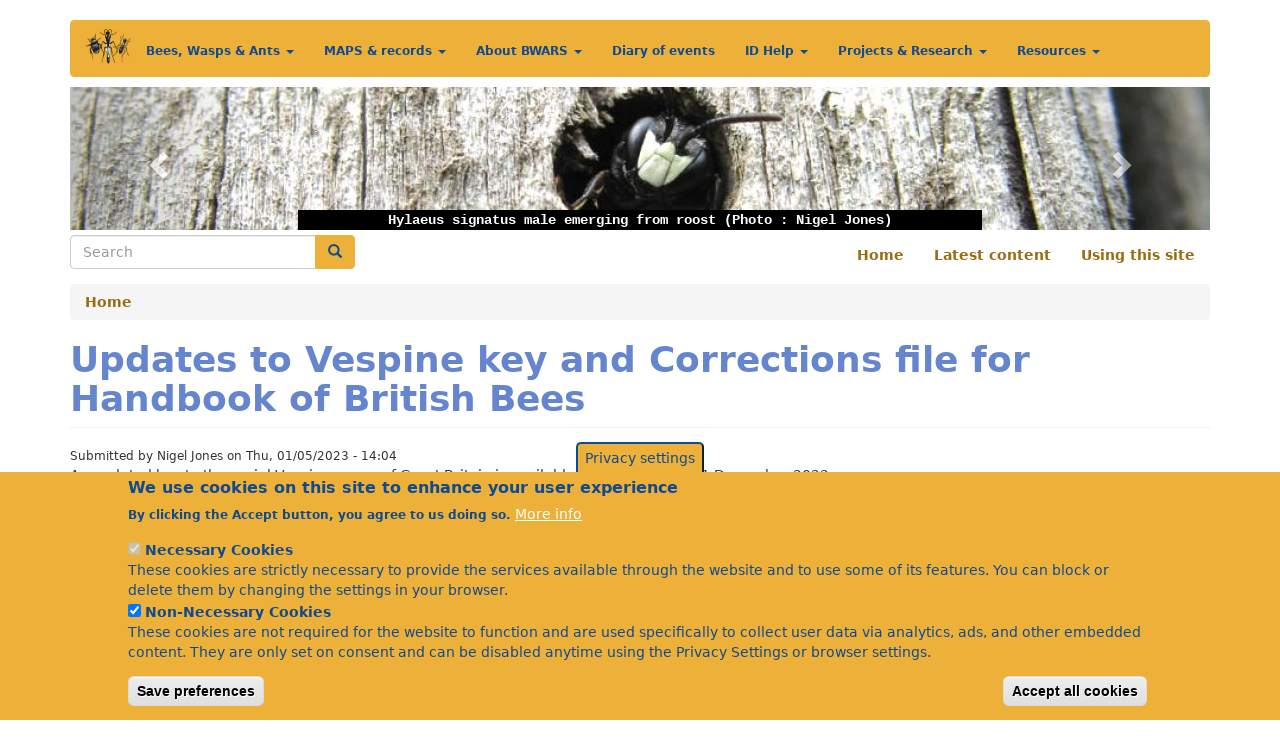

--- FILE ---
content_type: text/html; charset=UTF-8
request_url: https://bwars.com/content/updates-vespine-key-and-corrections-file-handbook-british-bees
body_size: 11637
content:
<!DOCTYPE html>
<html  lang="en" dir="ltr">
  <head>
    <meta charset="utf-8" />
<script async src="https://www.googletagmanager.com/gtag/js?id=G-9TJJ2E2M29"></script>
<script>window.dataLayer = window.dataLayer || [];function gtag(){dataLayer.push(arguments)};gtag("js", new Date());gtag("set", "developer_id.dMDhkMT", true);gtag("config", "G-9TJJ2E2M29", {"groups":"default","page_placeholder":"PLACEHOLDER_page_location"});</script>
<meta name="Generator" content="Drupal 10 (https://www.drupal.org)" />
<meta name="MobileOptimized" content="width" />
<meta name="HandheldFriendly" content="true" />
<meta name="viewport" content="width=device-width, initial-scale=1.0" />
<style>div#sliding-popup, div#sliding-popup .eu-cookie-withdraw-banner, .eu-cookie-withdraw-tab {background: #EDB038} div#sliding-popup.eu-cookie-withdraw-wrapper { background: transparent; } #sliding-popup h1, #sliding-popup h2, #sliding-popup h3, #sliding-popup p, #sliding-popup label, #sliding-popup div, .eu-cookie-compliance-more-button, .eu-cookie-compliance-secondary-button, .eu-cookie-withdraw-tab { color: #104A91;} .eu-cookie-withdraw-tab { border-color: #104A91;}</style>
<link rel="icon" href="/themes/custom/bwars/favicon.ico" type="image/vnd.microsoft.icon" />
<link rel="canonical" href="https://bwars.com/content/updates-vespine-key-and-corrections-file-handbook-british-bees" />
<link rel="shortlink" href="https://bwars.com/node/8024" />

    <title>Updates to Vespine key and Corrections file for Handbook of British Bees | BWARS</title>
    <link rel="stylesheet" media="all" href="/sites/default/files/css/css_9gJwefBVCUT7CRzTud3-ntB0WhZqKHpi1E-EAEhw0Zs.css?delta=0&amp;language=en&amp;theme=bwars&amp;include=eJxtjEEOwyAMBD9E4ichE1xEazDCpim_bxtxqdTLrmYOE07sCoklIG9qk3NN7pBOEPtoyDve8fUjYkaW5Gj4Q-SR6XOlccZ6EPyTPtINB5vTqUYFAiq5Z6ZT4dq9SBy8lA8iptaxwbcglaqpmzJsBFpthcXb4jd2y01l" />
<link rel="stylesheet" media="all" href="https://cdn.jsdelivr.net/npm/entreprise7pro-bootstrap@3.4.8/dist/css/bootstrap.min.css" integrity="sha256-zL9fLm9PT7/fK/vb1O9aIIAdm/+bGtxmUm/M1NPTU7Y=" crossorigin="anonymous" />
<link rel="stylesheet" media="all" href="https://cdn.jsdelivr.net/npm/@unicorn-fail/drupal-bootstrap-styles@0.0.2/dist/3.1.1/7.x-3.x/drupal-bootstrap.min.css" integrity="sha512-nrwoY8z0/iCnnY9J1g189dfuRMCdI5JBwgvzKvwXC4dZ+145UNBUs+VdeG/TUuYRqlQbMlL4l8U3yT7pVss9Rg==" crossorigin="anonymous" />
<link rel="stylesheet" media="all" href="https://cdn.jsdelivr.net/npm/@unicorn-fail/drupal-bootstrap-styles@0.0.2/dist/3.1.1/8.x-3.x/drupal-bootstrap.min.css" integrity="sha512-jM5OBHt8tKkl65deNLp2dhFMAwoqHBIbzSW0WiRRwJfHzGoxAFuCowGd9hYi1vU8ce5xpa5IGmZBJujm/7rVtw==" crossorigin="anonymous" />
<link rel="stylesheet" media="all" href="https://cdn.jsdelivr.net/npm/@unicorn-fail/drupal-bootstrap-styles@0.0.2/dist/3.2.0/7.x-3.x/drupal-bootstrap.min.css" integrity="sha512-U2uRfTiJxR2skZ8hIFUv5y6dOBd9s8xW+YtYScDkVzHEen0kU0G9mH8F2W27r6kWdHc0EKYGY3JTT3C4pEN+/g==" crossorigin="anonymous" />
<link rel="stylesheet" media="all" href="https://cdn.jsdelivr.net/npm/@unicorn-fail/drupal-bootstrap-styles@0.0.2/dist/3.2.0/8.x-3.x/drupal-bootstrap.min.css" integrity="sha512-JXQ3Lp7Oc2/VyHbK4DKvRSwk2MVBTb6tV5Zv/3d7UIJKlNEGT1yws9vwOVUkpsTY0o8zcbCLPpCBG2NrZMBJyQ==" crossorigin="anonymous" />
<link rel="stylesheet" media="all" href="https://cdn.jsdelivr.net/npm/@unicorn-fail/drupal-bootstrap-styles@0.0.2/dist/3.3.1/7.x-3.x/drupal-bootstrap.min.css" integrity="sha512-ZbcpXUXjMO/AFuX8V7yWatyCWP4A4HMfXirwInFWwcxibyAu7jHhwgEA1jO4Xt/UACKU29cG5MxhF/i8SpfiWA==" crossorigin="anonymous" />
<link rel="stylesheet" media="all" href="https://cdn.jsdelivr.net/npm/@unicorn-fail/drupal-bootstrap-styles@0.0.2/dist/3.3.1/8.x-3.x/drupal-bootstrap.min.css" integrity="sha512-kTMXGtKrWAdF2+qSCfCTa16wLEVDAAopNlklx4qPXPMamBQOFGHXz0HDwz1bGhstsi17f2SYVNaYVRHWYeg3RQ==" crossorigin="anonymous" />
<link rel="stylesheet" media="all" href="https://cdn.jsdelivr.net/npm/@unicorn-fail/drupal-bootstrap-styles@0.0.2/dist/3.4.0/8.x-3.x/drupal-bootstrap.min.css" integrity="sha512-tGFFYdzcicBwsd5EPO92iUIytu9UkQR3tLMbORL9sfi/WswiHkA1O3ri9yHW+5dXk18Rd+pluMeDBrPKSwNCvw==" crossorigin="anonymous" />
<link rel="stylesheet" media="all" href="/sites/default/files/css/css_X984odtf5ggVo5t5oxRZY3G4MunAovUulKcHYbVMO2s.css?delta=9&amp;language=en&amp;theme=bwars&amp;include=eJxtjEEOwyAMBD9E4ichE1xEazDCpim_bxtxqdTLrmYOE07sCoklIG9qk3NN7pBOEPtoyDve8fUjYkaW5Gj4Q-SR6XOlccZ6EPyTPtINB5vTqUYFAiq5Z6ZT4dq9SBy8lA8iptaxwbcglaqpmzJsBFpthcXb4jd2y01l" />

    <script type="application/json" data-drupal-selector="drupal-settings-json">{"path":{"baseUrl":"\/","pathPrefix":"","currentPath":"node\/8024","currentPathIsAdmin":false,"isFront":false,"currentLanguage":"en"},"pluralDelimiter":"\u0003","suppressDeprecationErrors":true,"ajaxPageState":{"libraries":"[base64]","theme":"bwars","theme_token":null},"ajaxTrustedUrl":{"\/index.php\/search\/node":true},"google_analytics":{"account":"G-9TJJ2E2M29","trackOutbound":true,"trackMailto":true,"trackTel":true,"trackDownload":true,"trackDownloadExtensions":"7z|aac|arc|arj|asf|asx|avi|bin|csv|doc(x|m)?|dot(x|m)?|exe|flv|gif|gz|gzip|hqx|jar|jpe?g|js|mp(2|3|4|e?g)|mov(ie)?|msi|msp|pdf|phps|png|ppt(x|m)?|pot(x|m)?|pps(x|m)?|ppam|sld(x|m)?|thmx|qtm?|ra(m|r)?|sea|sit|tar|tgz|torrent|txt|wav|wma|wmv|wpd|xls(x|m|b)?|xlt(x|m)|xlam|xml|z|zip","trackColorbox":true},"youtubeCookies":{"cookieCategory":"non_necessary_cookies","action":"popup","thumbnailLabel":"Open the YouTube cookie consent pop-up","popupMessage":"\u003Cdiv class=\u0022youtube-cookies-popup-message\u0022\u003EThis video will be loaded by YouTube, which may use your data for tracking purposes. For more information, check their \u003Ca target=\u0022_google\u0022 href=\u0022https:\/\/privacy.google.com\/businesses\/compliance#gdpr\u0022\u003EPrivacy Policy\u003C\/a\u003E.\u003C\/div\u003E\n","manageButton":"\u003Cbutton class=\u0022youtube-cookies-button youtube-cookies-button--manage youtube-cookies-button--manage-eu_cookie_compliance\u0022\u003EManage cookies\u003C\/button\u003E\n","okButton":"\u003Cbutton class=\u0022youtube-cookies-button youtube-cookies-button--accept\u0022\u003EI am OK with it\u003C\/button\u003E\n","exitButton":"\u003Cbutton class=\u0022youtube-cookies-button youtube-cookies-button--reject\u0022\u003EExit\u003C\/button\u003E\n","thumbnailMarkup":"\u003Csvg class=\u0022youtube_cookies__play-icon\u0022 height=\u0022100%\u0022 viewBox=\u00220 0 68 48\u0022 width=\u0022100%\u0022\u003E\u003Cpath class=\u0022youtube_cookies__play-icon__fill\u0022 d=\u0022M66.52,7.74c-0.78-2.93-2.49-5.41-5.42-6.19C55.79,.13,34,0,34,0S12.21,.13,6.9,1.55 C3.97,2.33,2.27,4.81,1.48,7.74C0.06,13.05,0,24,0,24s0.06,10.95,1.48,16.26c0.78,2.93,2.49,5.41,5.42,6.19 C12.21,47.87,34,48,34,48s21.79-0.13,27.1-1.55c2.93-0.78,4.64-3.26,5.42-6.19C67.94,34.95,68,24,68,24S67.94,13.05,66.52,7.74z\u0022 fill=\u0022#f00\u0022\u003E\u003C\/path\u003E\u003Cpath d=\u0022M 45,24 27,14 27,34\u0022 fill=\u0022#fff\u0022\u003E\u003C\/path\u003E\u003C\/svg\u003E\u003Cpicture class=\u0022youtube-cookies__thumbnail__picture\u0022\u003E\u003Csource srcset=\u0022https:\/\/i.ytimg.com\/vi_webp\/videoId\/sddefault.webp, https:\/\/i.ytimg.com\/vi_webp\/videoId\/maxresdefault.webp 2x\u0022 type=\u0022image\/webp\u0022\u003E\u003Csource srcset=\u0022https:\/\/i.ytimg.com\/vi\/videoId\/sddefault.jpg, https:\/\/i.ytimg.com\/vi\/videoId\/maxresdefault.jpg 2x\u0022 type=\u0022image\/jpeg\u0022\u003E\u003Cimg class=\u0022oembed-lazyload__img\u0022 src=\u0022https:\/\/i.ytimg.com\/vi\/videoId\/sddefault.jpg\u0022 width=\u0022300\u0022 height=\u0022182\u0022 alt=\u0022Video thumbnail\u0022\u003E\u003C\/picture\u003E"},"eu_cookie_compliance":{"cookie_policy_version":"1.0.0","popup_enabled":true,"popup_agreed_enabled":false,"popup_hide_agreed":false,"popup_clicking_confirmation":false,"popup_scrolling_confirmation":false,"popup_html_info":"\u003Cbutton type=\u0022button\u0022 class=\u0022eu-cookie-withdraw-tab\u0022\u003EPrivacy settings\u003C\/button\u003E\n\u003Cdiv aria-labelledby=\u0022popup-text\u0022  class=\u0022eu-cookie-compliance-banner eu-cookie-compliance-banner-info eu-cookie-compliance-banner--categories\u0022\u003E\n  \u003Cdiv class=\u0022popup-content info eu-cookie-compliance-content\u0022\u003E\n        \u003Cdiv id=\u0022popup-text\u0022 class=\u0022eu-cookie-compliance-message\u0022 role=\u0022document\u0022\u003E\n      \u003Ch2\u003EWe use cookies on this site to enhance your user experience\u003C\/h2\u003E\u003Cp\u003EBy clicking the Accept button, you agree to us doing so.\u003C\/p\u003E\n              \u003Cbutton type=\u0022button\u0022 class=\u0022find-more-button eu-cookie-compliance-more-button\u0022\u003EMore info\u003C\/button\u003E\n          \u003C\/div\u003E\n\n          \u003Cdiv id=\u0022eu-cookie-compliance-categories\u0022 class=\u0022eu-cookie-compliance-categories\u0022\u003E\n                  \u003Cdiv class=\u0022eu-cookie-compliance-category\u0022\u003E\n            \u003Cdiv\u003E\n              \u003Cinput type=\u0022checkbox\u0022 name=\u0022cookie-categories\u0022 class=\u0022eu-cookie-compliance-category-checkbox\u0022 id=\u0022cookie-category-necessary_cookies\u0022\n                     value=\u0022necessary_cookies\u0022\n                      checked                       disabled  \u003E\n              \u003Clabel for=\u0022cookie-category-necessary_cookies\u0022\u003ENecessary Cookies\u003C\/label\u003E\n            \u003C\/div\u003E\n                          \u003Cdiv class=\u0022eu-cookie-compliance-category-description\u0022\u003EThese cookies are strictly necessary to provide the services available through the website and to use some of its features. You can block or delete them by changing the settings in your browser.\u003C\/div\u003E\n                      \u003C\/div\u003E\n                  \u003Cdiv class=\u0022eu-cookie-compliance-category\u0022\u003E\n            \u003Cdiv\u003E\n              \u003Cinput type=\u0022checkbox\u0022 name=\u0022cookie-categories\u0022 class=\u0022eu-cookie-compliance-category-checkbox\u0022 id=\u0022cookie-category-non_necessary_cookies\u0022\n                     value=\u0022non_necessary_cookies\u0022\n                      checked                       \u003E\n              \u003Clabel for=\u0022cookie-category-non_necessary_cookies\u0022\u003ENon-Necessary Cookies\u003C\/label\u003E\n            \u003C\/div\u003E\n                          \u003Cdiv class=\u0022eu-cookie-compliance-category-description\u0022\u003EThese cookies are not required for the website to function and are used specifically to collect user data via analytics, ads, and other embedded content. They are only set on consent and can be disabled anytime using the Privacy Settings or browser settings.\u003C\/div\u003E\n                      \u003C\/div\u003E\n                          \u003Cdiv class=\u0022eu-cookie-compliance-categories-buttons\u0022\u003E\n            \u003Cbutton type=\u0022button\u0022\n                    class=\u0022eu-cookie-compliance-save-preferences-button  button button--small\u0022\u003ESave preferences\u003C\/button\u003E\n          \u003C\/div\u003E\n              \u003C\/div\u003E\n    \n    \u003Cdiv id=\u0022popup-buttons\u0022 class=\u0022eu-cookie-compliance-buttons eu-cookie-compliance-has-categories\u0022\u003E\n            \u003Cbutton type=\u0022button\u0022 class=\u0022agree-button eu-cookie-compliance-default-button button button--small button--primary\u0022\u003EAccept all cookies\u003C\/button\u003E\n              \u003Cbutton type=\u0022button\u0022 class=\u0022eu-cookie-withdraw-button visually-hidden button button--small\u0022\u003EWithdraw consent\u003C\/button\u003E\n          \u003C\/div\u003E\n  \u003C\/div\u003E\n\u003C\/div\u003E","use_mobile_message":false,"mobile_popup_html_info":"\u003Cbutton type=\u0022button\u0022 class=\u0022eu-cookie-withdraw-tab\u0022\u003EPrivacy settings\u003C\/button\u003E\n\u003Cdiv aria-labelledby=\u0022popup-text\u0022  class=\u0022eu-cookie-compliance-banner eu-cookie-compliance-banner-info eu-cookie-compliance-banner--categories\u0022\u003E\n  \u003Cdiv class=\u0022popup-content info eu-cookie-compliance-content\u0022\u003E\n        \u003Cdiv id=\u0022popup-text\u0022 class=\u0022eu-cookie-compliance-message\u0022 role=\u0022document\u0022\u003E\n      \n              \u003Cbutton type=\u0022button\u0022 class=\u0022find-more-button eu-cookie-compliance-more-button\u0022\u003EMore info\u003C\/button\u003E\n          \u003C\/div\u003E\n\n          \u003Cdiv id=\u0022eu-cookie-compliance-categories\u0022 class=\u0022eu-cookie-compliance-categories\u0022\u003E\n                  \u003Cdiv class=\u0022eu-cookie-compliance-category\u0022\u003E\n            \u003Cdiv\u003E\n              \u003Cinput type=\u0022checkbox\u0022 name=\u0022cookie-categories\u0022 class=\u0022eu-cookie-compliance-category-checkbox\u0022 id=\u0022cookie-category-necessary_cookies\u0022\n                     value=\u0022necessary_cookies\u0022\n                      checked                       disabled  \u003E\n              \u003Clabel for=\u0022cookie-category-necessary_cookies\u0022\u003ENecessary Cookies\u003C\/label\u003E\n            \u003C\/div\u003E\n                          \u003Cdiv class=\u0022eu-cookie-compliance-category-description\u0022\u003EThese cookies are strictly necessary to provide the services available through the website and to use some of its features. You can block or delete them by changing the settings in your browser.\u003C\/div\u003E\n                      \u003C\/div\u003E\n                  \u003Cdiv class=\u0022eu-cookie-compliance-category\u0022\u003E\n            \u003Cdiv\u003E\n              \u003Cinput type=\u0022checkbox\u0022 name=\u0022cookie-categories\u0022 class=\u0022eu-cookie-compliance-category-checkbox\u0022 id=\u0022cookie-category-non_necessary_cookies\u0022\n                     value=\u0022non_necessary_cookies\u0022\n                      checked                       \u003E\n              \u003Clabel for=\u0022cookie-category-non_necessary_cookies\u0022\u003ENon-Necessary Cookies\u003C\/label\u003E\n            \u003C\/div\u003E\n                          \u003Cdiv class=\u0022eu-cookie-compliance-category-description\u0022\u003EThese cookies are not required for the website to function and are used specifically to collect user data via analytics, ads, and other embedded content. They are only set on consent and can be disabled anytime using the Privacy Settings or browser settings.\u003C\/div\u003E\n                      \u003C\/div\u003E\n                          \u003Cdiv class=\u0022eu-cookie-compliance-categories-buttons\u0022\u003E\n            \u003Cbutton type=\u0022button\u0022\n                    class=\u0022eu-cookie-compliance-save-preferences-button  button button--small\u0022\u003ESave preferences\u003C\/button\u003E\n          \u003C\/div\u003E\n              \u003C\/div\u003E\n    \n    \u003Cdiv id=\u0022popup-buttons\u0022 class=\u0022eu-cookie-compliance-buttons eu-cookie-compliance-has-categories\u0022\u003E\n            \u003Cbutton type=\u0022button\u0022 class=\u0022agree-button eu-cookie-compliance-default-button button button--small button--primary\u0022\u003EAccept all cookies\u003C\/button\u003E\n              \u003Cbutton type=\u0022button\u0022 class=\u0022eu-cookie-withdraw-button visually-hidden button button--small\u0022\u003EWithdraw consent\u003C\/button\u003E\n          \u003C\/div\u003E\n  \u003C\/div\u003E\n\u003C\/div\u003E","mobile_breakpoint":768,"popup_html_agreed":false,"popup_use_bare_css":false,"popup_height":"auto","popup_width":"100%","popup_delay":1000,"popup_link":"\/content\/privacy","popup_link_new_window":true,"popup_position":false,"fixed_top_position":true,"popup_language":"en","store_consent":false,"better_support_for_screen_readers":false,"cookie_name":"","reload_page":false,"domain":"","domain_all_sites":false,"popup_eu_only":false,"popup_eu_only_js":false,"cookie_lifetime":100,"cookie_session":0,"set_cookie_session_zero_on_disagree":0,"disagree_do_not_show_popup":false,"method":"categories","automatic_cookies_removal":true,"allowed_cookies":"","withdraw_markup":"\u003Cbutton type=\u0022button\u0022 class=\u0022eu-cookie-withdraw-tab\u0022\u003EPrivacy settings\u003C\/button\u003E\n\u003Cdiv aria-labelledby=\u0022popup-text\u0022 class=\u0022eu-cookie-withdraw-banner\u0022\u003E\n  \u003Cdiv class=\u0022popup-content info eu-cookie-compliance-content\u0022\u003E\n    \u003Cdiv id=\u0022popup-text\u0022 class=\u0022eu-cookie-compliance-message\u0022 role=\u0022document\u0022\u003E\n      \u003Ch2\u003EWe use cookies on this site to enhance your user experience\u003C\/h2\u003E\u003Cp\u003EYou have given your consent for us to set cookies.\u003C\/p\u003E\n    \u003C\/div\u003E\n    \u003Cdiv id=\u0022popup-buttons\u0022 class=\u0022eu-cookie-compliance-buttons\u0022\u003E\n      \u003Cbutton type=\u0022button\u0022 class=\u0022eu-cookie-withdraw-button  button button--small button--primary\u0022\u003EWithdraw consent\u003C\/button\u003E\n    \u003C\/div\u003E\n  \u003C\/div\u003E\n\u003C\/div\u003E","withdraw_enabled":true,"reload_options":0,"reload_routes_list":"","withdraw_button_on_info_popup":true,"cookie_categories":["necessary_cookies","non_necessary_cookies"],"cookie_categories_details":{"necessary_cookies":{"uuid":"5da8c23d-fb42-40f5-ad02-3bb8fa770571","langcode":"en","status":true,"dependencies":[],"id":"necessary_cookies","label":"Necessary Cookies","description":"These cookies are strictly necessary to provide the services available through the website and to use some of its features. You can block or delete them by changing the settings in your browser.","checkbox_default_state":"required","weight":-9},"non_necessary_cookies":{"uuid":"e28ed2bd-1aba-4167-837c-0886c58e55e9","langcode":"en","status":true,"dependencies":[],"id":"non_necessary_cookies","label":"Non-Necessary Cookies","description":"These cookies are not required for the website to function and are used specifically to collect user data via analytics, ads, and other embedded content. They are only set on consent and can be disabled anytime using the Privacy Settings or browser settings.","checkbox_default_state":"checked","weight":-8}},"enable_save_preferences_button":true,"cookie_value_disagreed":"0","cookie_value_agreed_show_thank_you":"1","cookie_value_agreed":"2","containing_element":"body","settings_tab_enabled":true,"olivero_primary_button_classes":" button button--small button--primary","olivero_secondary_button_classes":" button button--small","close_button_action":"close_banner","open_by_default":true,"modules_allow_popup":true,"hide_the_banner":false,"geoip_match":true,"unverified_scripts":[]},"bootstrap":{"forms_has_error_value_toggle":1,"modal_animation":1,"modal_backdrop":"true","modal_focus_input":1,"modal_keyboard":1,"modal_select_text":1,"modal_show":1,"modal_size":"","popover_enabled":1,"popover_animation":1,"popover_auto_close":1,"popover_container":"body","popover_content":"","popover_delay":"0","popover_html":0,"popover_placement":"right","popover_selector":"","popover_title":"","popover_trigger":"click","tooltip_enabled":1,"tooltip_animation":1,"tooltip_container":"body","tooltip_delay":"0","tooltip_html":0,"tooltip_placement":"auto left","tooltip_selector":"","tooltip_trigger":"hover"},"user":{"uid":0,"permissionsHash":"83f4a65bc13946be9189ae0ceffda5aab983f24d8507544d8cd209044ca29beb"}}</script>
<script src="/sites/default/files/js/js_8NZ--xWyxm4F49tT-6AJLbrlN4rlOyzSQ4EMS0KJgJk.js?scope=header&amp;delta=0&amp;language=en&amp;theme=bwars&amp;include=eJxtjW0KwzAMQy9kmiMFJzXBWxaZxOnW22-DfTH6S-KB9BLgwztbSO8WrUvUpk4fFAyGTfoPcaC6GmV0CWufxnVZlSvKwie-kcyYgbPKIy5WlVuWcASpAKVK5MZ1d80j_APaVK4jft3PMZo0H7Rj-kzyuh2HhjvYV1tu"></script>

  </head>
  <body class="path-node page-node-type-story has-glyphicons">
    <a href="#main-content" class="visually-hidden focusable skip-link">
      Skip to main content
    </a>
    
      <div class="dialog-off-canvas-main-canvas" data-off-canvas-main-canvas>
              <header class="navbar navbar-default container" id="navbar" role="banner">
            <div class="navbar-header">
          <div class="region region-navigation">
          <a class="logo navbar-btn pull-left" href="/index.php/home" title="Home" rel="home">
      <img src="/sites/default/files/bwars_logo.png" alt="Home" width="350" height="44" />
    </a>
      
  </div>

                          <button type="button" class="navbar-toggle" data-toggle="collapse" data-target="#navbar-collapse">
            <span class="sr-only">Toggle navigation</span>
            <span class="icon-bar"></span>
            <span class="icon-bar"></span>
            <span class="icon-bar"></span>
          </button>
              </div>

                    <div id="navbar-collapse" class="navbar-collapse collapse">
            <div class="region region-navigation-collapsible">
    <nav role="navigation" aria-labelledby="block-mainmenu-menu" id="block-mainmenu">
            
  <h2 class="visually-hidden" id="block-mainmenu-menu">Main menu</h2>
  

        
      <ul class="menu menu--main nav navbar-nav">
                        <li class="expanded dropdown">
        <a href="/index.php/" class="dropdown-toggle" >Bees, Wasps &amp; Ants <span class="caret"></span></a>	
                          <ul class="dropdown-menu">
                        <li>
        <a href="/index.php/content/about-bees-wasps-and-ants-british-and-irish-aculeate-hymenoptera" title="Introduction to British bees, wasps and ants" data-drupal-link-system-path="node/1570">About bees, wasps and ants</a>
                  </li>
                        <li class="expanded dropright">
        <a href="" class="dropdown-toggle" >Species</a>		
                          <ul class="dropdown-menu">
                        <li>
        <a href="/index.php/species_gallery" data-drupal-link-system-path="node/7327">Species Gallery and Accounts</a>
                  </li>
                        <li>
        <a href="/index.php/species_list" title="A simple alphabetical list of all species on the BWARS site." data-drupal-link-system-path="species_list">A - Z of species</a>
                  </li>
                        <li>
        <a href="/index.php/content/recent-name-changes" title="Recent name changes" data-drupal-link-system-path="node/6188">Recent name changes</a>
                  </li>
                        <li>
        <a href="/index.php/content/species-acccount-references" data-drupal-link-system-path="node/7676">Species Acccount References</a>
                  </li>
        </ul>
  
            </li>
                        <li>
        <a href="/index.php/information_sheets" data-drupal-link-system-path="information_sheets">Information sheets</a>
                  </li>
                        <li>
        <a href="/index.php/content/observations" title="Notes about British aculeates" data-drupal-link-system-path="node/1568">Observations</a>
                  </li>
                        <li>
        <a href="/index.php/content/uk-guides-national-regional-and-county-guides-aculeates" title="UK Guides - national, regional and county guides to aculeates" data-drupal-link-system-path="node/1567">UK Guides</a>
                  </li>
                        <li>
        <a href="/index.php/content/checklist-british-and-irish-aculeate-hymenoptera-0" title="Download a checklist of British &amp; Irish aculeates" data-drupal-link-system-path="node/1569">List of species and species concepts</a>
                  </li>
                        <li>
        <a href="/index.php/content/bwars-data-download" data-drupal-link-system-path="node/7689">BWARS data download</a>
                  </li>
        </ul>
  
            </li>
                        <li class="expanded dropdown">
        <a href="" class="dropdown-toggle" >MAPS &amp; records <span class="caret"></span></a>	
                          <ul class="dropdown-menu">
                        <li>
        <a href="/index.php/content/bwars-maps-and-species-concepts" title="BWARS maps of British Aculeates" data-drupal-link-system-path="node/7620">MAPS</a>
                  </li>
                        <li>
        <a href="/index.php/content/submitting-your-records" title="How to send your records of aculeates to BWARS" data-drupal-link-system-path="node/4554">How to submit records</a>
                  </li>
                        <li class="expanded dropright">
        <a href="" class="dropdown-toggle" >Spring bee recording</a>		
                          <ul class="dropdown-menu">
                        <li>
        <a href="/index.php/content/submit-sighting-andrena-cineraria-ashy-mining-bee" title="Submit a sighting of Andrena cineraria (ashy mining-bee)" data-drupal-link-system-path="node/8042">Andrena cineraria</a>
                  </li>
                        <li>
        <a href="/index.php/content/submit-sighting-andrena-fulva-tawny-mining-bee" title="Submit a sighting of Andrena fulva (tawny mining-bee)" data-drupal-link-system-path="node/8050">Andrena fulva</a>
                  </li>
                        <li>
        <a href="/index.php/content/submit-sighting-anthophora-plumipes-hairy-footed-flower-bee" title="Submit a sighting of Anthophora plumipes (hairy-footed flower bee)" data-drupal-link-system-path="node/8049">Anthophora plumipes</a>
                  </li>
                        <li>
        <a href="/index.php/content/submit-sighting-osmia-bicornis-o-rufa-red-mason-bee" title="Submit a sighting of Osmia bicornis (O. rufa: red-mason bee)" data-drupal-link-system-path="node/8048">Osmia bicornis (red mason-bee)</a>
                  </li>
        </ul>
  
            </li>
                        <li>
        <a href="/index.php/content/submit-sighting-andrena-vaga" title="Submit a sighting of Andrena vaga" data-drupal-link-system-path="node/8045">Andrena vaga mapping project</a>
                  </li>
                        <li>
        <a href="/index.php/content/submit-sighting-vespa-crabro-hornet" title="Submit a sighting of Vespa crabro (hornet)" data-drupal-link-system-path="node/8043">Vespa crabro - Hornet</a>
                  </li>
                        <li>
        <a href="/index.php/content/anthidium-manicatum-wool-carder-bee-survey" title="Anthidium manicatum - wool carder bee survey" data-drupal-link-system-path="node/6265">Anthidium manicatum survey</a>
                  </li>
                        <li>
        <a href="/index.php/content/colletes-hederae-mapping-project" title="Colletes hederae mapping project" data-drupal-link-system-path="node/4513">Colletes hederae mapping project</a>
                  </li>
        </ul>
  
            </li>
                        <li class="expanded dropdown">
        <a href="" class="dropdown-toggle" >About BWARS <span class="caret"></span></a>	
                          <ul class="dropdown-menu">
                        <li>
        <a href="/index.php/content/about-bwars-introduction" title="BWARS - an introduction" data-drupal-link-system-path="node/1299">Introduction</a>
                  </li>
                        <li>
        <a href="/index.php/content/join-bwars" title="Join BWARS" data-drupal-link-system-path="node/4524">Join BWARS</a>
                  </li>
                        <li>
        <a href="/index.php/content/renew-membership" title="Renew Membership" data-drupal-link-system-path="node/6149">Renew Membership</a>
                  </li>
                        <li>
        <a href="/index.php/content/bwars-contacts" title="BWARS Contacts" data-drupal-link-system-path="node/4519">Contacts</a>
                  </li>
        </ul>
  
            </li>
                        <li>
        <a href="/index.php/diary" title="List of BWARS diary events" data-drupal-link-system-path="diary">Diary of events</a>
                  </li>
                        <li class="expanded dropdown">
        <a href="" class="dropdown-toggle" >ID Help <span class="caret"></span></a>	
                          <ul class="dropdown-menu">
                        <li>
        <a href="/index.php/content/beginners-bees-wasps-and-ants" title="guide to common and easy to identify species" data-drupal-link-system-path="node/4535">Beginners bees, wasps &amp; ants</a>
                  </li>
                        <li>
        <a href="/index.php/content/key-works-identifying-bees-wasps-and-ants" title="Lists key works for the identification of British aculeate species" data-drupal-link-system-path="node/4507">Identifying bees, wasps &amp; ants</a>
                  </li>
                        <li>
        <a href="/index.php/content/identification-guides-and-downloads" title="Identification guides to download" data-drupal-link-system-path="node/4532">Identification Guides</a>
                  </li>
                        <li>
        <a href="/index.php/content/identification-workshops" title="Identification Workshops" data-drupal-link-system-path="node/4517">Identification workshops</a>
                  </li>
        </ul>
  
            </li>
                        <li class="expanded dropdown">
        <a href="" class="dropdown-toggle" >Projects &amp; Research <span class="caret"></span></a>	
                          <ul class="dropdown-menu">
                        <li>
        <a href="/index.php/content/atlases-and-maps" title="BWARS&#039; work producing distribution maps and species profiles" data-drupal-link-system-path="node/4518">Atlases &amp; Maps</a>
                  </li>
                        <li>
        <a href="/index.php/content/hymettus-ltd" title="Hymettus Ltd" data-drupal-link-system-path="node/4511">Hymettus research &amp; conservation</a>
                  </li>
                        <li>
        <a href="/index.php/content/other-research-and-studies" title="Other research and studies" data-drupal-link-system-path="node/6002">Other research and studies</a>
                  </li>
                        <li>
        <a href="/index.php/content/papers-making-use-bwars-data" data-drupal-link-system-path="node/7950">Papers making use of BWARS data</a>
                  </li>
        </ul>
  
            </li>
                        <li class="expanded dropdown">
        <a href="" class="dropdown-toggle" >Resources <span class="caret"></span></a>	
                          <ul class="dropdown-menu">
                        <li>
        <a href="/index.php/downloads" data-drupal-link-system-path="downloads">Documents to download</a>
                  </li>
                        <li>
        <a href="/index.php/content/bees-britain" title="Bees in Britain" data-drupal-link-system-path="node/5986">Bees in Britain download</a>
                  </li>
                        <li>
        <a href="/index.php/content/book-reviews" title="Book Reviews" data-drupal-link-system-path="node/6161">Book Reviews</a>
                  </li>
                        <li>
        <a href="/index.php/content/miscellaneous-aids-help-aculeate-workers" title="lots of useful stuff to help aculeate workers" data-drupal-link-system-path="node/4551">Additional helpful resources</a>
                  </li>
                        <li>
        <a href="/index.php/content/historic-works" title="Some classic works on aculeates" data-drupal-link-system-path="node/4550">Historic works</a>
                  </li>
                        <li>
        <a href="/index.php/content/key-workers-aculeate-hymenoptera" title="Important workers who helped establish our knowledge of aculeates" data-drupal-link-system-path="node/4515">Important aculeate workers</a>
                  </li>
                        <li>
        <a href="/index.php/content/members-and-other-websites" title="Links to other websites about bees, wasps &amp; ants" data-drupal-link-system-path="node/4520">Members&#039; and other websites</a>
                  </li>
                        <li>
        <a href="/index.php/content/habitat-management-pollinators" title="Guidance for habitat management" data-drupal-link-system-path="node/7363">Habitat Management for Pollinators</a>
                  </li>
                        <li>
        <a href="/index.php/content/bibliography" title="Bibliography" data-drupal-link-system-path="node/8064">Bibliography</a>
                  </li>
        </ul>
  
            </li>
        </ul>
  

  </nav>

  </div>

        </div>
                </header>
  
  <div role="main" class="main-container container js-quickedit-main-content">
    <div class="row">

                              <div class="col-sm-12" role="heading" aria-level="1">
              <div class="region region-header">
    <section class="views-element-container block block-views block-views-blockbanner-other-pages-block-1 clearfix" id="block-views-block-banner-other-pages-block-1">
  
    

      <div class="form-group"><div class="view view-banner-other-pages view-id-banner_other_pages view-display-id-block_1 js-view-dom-id-89a5ba62b8fa518f80d1fde3586a4784d477a46fd1901042bb8a37e03cbce009">
  
    
      
      <div class="view-content">
      

<div id="views-bootstrap-banner-other-pages-block-1" class="carousel slide" data-ride="carousel" data-interval="10000" data-pause="hover" data-wrap="1">

    
    <div class="carousel-inner" role="listbox">
                                <div  class="item row active">
            <div class="col-md-12">
                  <img loading="lazy" src="/sites/default/files/styles/front_banner/public/header_images/hylaeus-signatus-nigel-jones.jpg?itok=pvadPCsN" width="1140" height="143" alt="" class="img-responsive" />



                  <div class="carousel-caption">
                          <p class="slide_title">Hylaeus signatus male emerging from roost (Photo : Nigel Jones)</p>
                                  </div>
                      </div>
              </div>
                                      <div  class="item row">
            <div class="col-md-12">
                  <img loading="lazy" src="/sites/default/files/styles/front_banner/public/header_images/pseudomalus-auratus-phil-corley.jpg?itok=djHUNFJE" width="1140" height="143" alt="" class="img-responsive" />



                  <div class="carousel-caption">
                          <p class="slide_title">Pseudomalus auratus (Photo : Phil Corley)</p>
                                  </div>
                      </div>
              </div>
            </div>

        <a class="left carousel-control" href="#views-bootstrap-banner-other-pages-block-1" role="button" data-slide="prev">
      <span class="glyphicon glyphicon-chevron-left" aria-hidden="true"></span>
      <span class="sr-only">Previous</span>
    </a>
    <a class="right carousel-control" href="#views-bootstrap-banner-other-pages-block-1" role="button" data-slide="next">
      <span class="glyphicon glyphicon-chevron-right" aria-hidden="true"></span>
      <span class="sr-only">Next</span>
    </a>
  </div>

    </div>
  
          </div>
</div>

  </section>

<nav role="navigation" aria-labelledby="block-secondarymenu-menu" id="block-secondarymenu">
            
  <h2 class="visually-hidden" id="block-secondarymenu-menu">Secondary menu</h2>
  

        
      <ul class="menu menu--secondary-menu nav">
                        <li>
        <a href="/index.php/" data-drupal-link-system-path="&lt;front&gt;">Home</a>
                  </li>
                        <li>
        <a href="/index.php/latest_content" title="A list of recent content changes" data-drupal-link-system-path="latest_content">Latest content</a>
                  </li>
                        <li>
        <a href="/index.php/content/viewing-species-accounts-and-photographs" title="Viewing the species accounts and photographs" data-drupal-link-system-path="node/4626">Using this site</a>
                  </li>
        </ul>
  

  </nav>
<div class="search-block-form block block-search block-search-form-block" data-drupal-selector="search-block-form" id="block-bwars-search-form" role="search">
  
    
      <form action="/index.php/search/node" method="get" id="search-block-form" accept-charset="UTF-8">
  <div class="form-item js-form-item form-type-search js-form-type-search form-item-keys js-form-item-keys form-no-label form-group">
      <label for="edit-keys" class="control-label sr-only">Search</label>
  
  
  <div class="input-group"><input title="Enter the terms you wish to search for." data-drupal-selector="edit-keys" class="form-search form-control" placeholder="Search" type="search" id="edit-keys" name="keys" value="" size="15" maxlength="128" data-toggle="tooltip" /><span class="input-group-btn"><button type="submit" value="Search" class="button js-form-submit form-submit btn-primary btn icon-only"><span class="sr-only">Search</span><span class="icon glyphicon glyphicon-search" aria-hidden="true"></span></button></span></div>

  
  
  </div>
<div class="form-actions form-group js-form-wrapper form-wrapper" data-drupal-selector="edit-actions" id="edit-actions"></div>

</form>

  </div>

  </div>

          </div>
              
            
                  <section class="col-sm-12">

                
                
                          <a id="main-content"></a>
            <div class="region region-content">
    <div data-drupal-messages-fallback class="hidden"></div>    <ol class="breadcrumb">
          <li >
                  <a href="/">Home</a>
              </li>
      </ol>

    <h1 class="page-header">
<span>Updates to Vespine key and Corrections file for Handbook of British Bees</span>
</h1>

  
<article data-history-node-id="8024" class="story is-promoted full clearfix">

  
    

      <footer>
      
      <div class="author">
        Submitted by 
<span><span>Nigel Jones</span></span>
 on 
<span><time datetime="2023-01-05T14:04:42+00:00" title="Thursday, January 5, 2023 - 14:04">Thu, 01/05/2023 - 14:04</time>
</span>
        
      </div>
    </footer>
  
  <div class="content">
    
            <div class="field field--name-body field--type-text-with-summary field--label-hidden field--item"><p>An updated key to the social Vespine wasps of Great Britain is available <a href="/sites/default/files/diary_downloads/Vespine%20wasps%20key_v3_3_20220807.pdf">here</a> - updated 31 December 2022</p>

<p>An updated corrections file for Eles &amp; Edwards - Handbook of the Bees of the British Isles is available <a href="/sites/default/files/diary_downloads/20221231_Bees%20corrections%20file.pdf">here</a> - updated 31 December 2022</p></div>
      <section>
  
  

  
</section>
<ul class="links inline list-inline"><li class="comment-forbidden"><a href="/user/login?destination=/comment/reply/node/8024/comment_node_story%23comment-form">Log in</a> to post comments</li></ul>
  </div>

</article>


  </div>

              </section>

                </div>
  </div>

      <footer class="footer container">
		<div class="footer-row1_col1 col-md-8">
			  <div class="region region-footer-row1-col1">
    <section id="block-logos" class="block block-block-content block-block-content5e6696d1-1054-4907-a398-da0081cea1cc clearfix">
  
    

      
            <div class="field field--name-body field--type-text-with-summary field--label-hidden field--item"><p><a href="http://www.biglotteryfund.org.uk/"><img src="/sites/default/files/site_images/lottery-logo.png" alt="Lottery logo" width="155" height="86"></a> <a href="http://www.opalexplorenature.org/"><img src="/sites/default/files/site_images/opal-logo.png" alt="Opal logo" width="155" height="86"></a> <a href="https://brc.ac.uk"><img src="/sites/default/files/site_images/BRC_UKCEH_logo_small.png"></a></p></div>
      
  </section>


  </div>

		</div>
		<div class="footer-row1_col2 col-md-2">
			
		</div>
		<div class="footer-row1_col3 col-md-2">
			  <div class="region region-footer-row1-col3">
    <nav role="navigation" aria-labelledby="block-footer-menu" id="block-footer">
            
  <h2 class="visually-hidden" id="block-footer-menu">Footer</h2>
  

        
      <ul class="menu menu--footer nav">
                        <li>
        <a href="/index.php/content/acknowledgements" title="Acknowledgements" data-drupal-link-system-path="node/4512">Acknowledgements</a>
                  </li>
                        <li>
        <a href="/index.php/content/citations" title="How to cite pages on this website" data-drupal-link-system-path="node/6227">Citations</a>
                  </li>
                        <li>
        <a href="/index.php/content/privacy" title="Privacy" data-drupal-link-system-path="node/6156">Privacy</a>
                  </li>
        </ul>
  

  </nav>

  </div>

		</div>
    </footer>
  
      <footer class="footer container" role="contentinfo">
        <div class="region region-footer">
    <section id="block-bwarscopyright" class="block block-block-content block-block-content6e58d83e-8186-4627-967b-618295676526 clearfix">
  
    

      
            <div class="field field--name-body field--type-text-with-summary field--label-hidden field--item"><p class="rtecenter text-align-center">©Bees Wasps &amp; Ants Recording Society 2020.</p></div>
      
  </section>


  </div>

    </footer>
  
  </div>

    
    <script src="/sites/default/files/js/js_flQOEvJmmh3VfyYibigd8PDzJLn1CeCO_x8dlVxgoAY.js?scope=footer&amp;delta=0&amp;language=en&amp;theme=bwars&amp;include=eJxtjW0KwzAMQy9kmiMFJzXBWxaZxOnW22-DfTH6S-KB9BLgwztbSO8WrUvUpk4fFAyGTfoPcaC6GmV0CWufxnVZlSvKwie-kcyYgbPKIy5WlVuWcASpAKVK5MZ1d80j_APaVK4jft3PMZo0H7Rj-kzyuh2HhjvYV1tu"></script>
<script src="https://cdn.jsdelivr.net/npm/entreprise7pro-bootstrap@3.4.8/dist/js/bootstrap.min.js" integrity="sha256-3XV0ZwG+520tCQ6I0AOlrGAFpZioT/AyPuX0Zq2i8QY=" crossorigin="anonymous"></script>
<script src="/sites/default/files/js/js_LN-L3Md3yP4U_XUzZqJSRS6GwDOg_NYGgq0smNwvd5E.js?scope=footer&amp;delta=2&amp;language=en&amp;theme=bwars&amp;include=eJxtjW0KwzAMQy9kmiMFJzXBWxaZxOnW22-DfTH6S-KB9BLgwztbSO8WrUvUpk4fFAyGTfoPcaC6GmV0CWufxnVZlSvKwie-kcyYgbPKIy5WlVuWcASpAKVK5MZ1d80j_APaVK4jft3PMZo0H7Rj-kzyuh2HhjvYV1tu"></script>

  </body>
</html>
